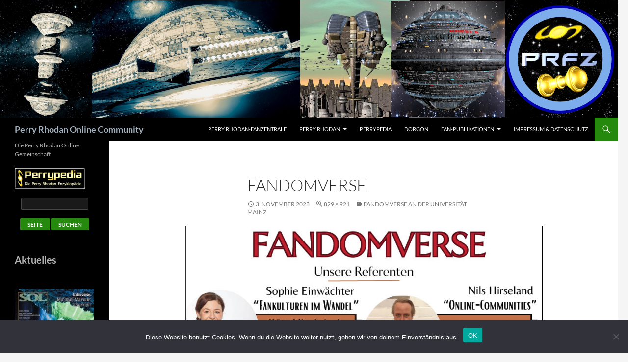

--- FILE ---
content_type: text/html; charset=UTF-8
request_url: https://www.proc.org/fandomverse-an-der-universitaet-mainz/fandomverse/
body_size: 54293
content:
<!DOCTYPE html>
<html dir="ltr" lang="de" prefix="og: https://ogp.me/ns#">
<head>
	<meta charset="UTF-8">
	<meta name="viewport" content="width=device-width, initial-scale=1.0">
	<title>fandomverse | Perry Rhodan Online Community</title>
	<link rel="profile" href="https://gmpg.org/xfn/11">
	<link rel="pingback" href="https://www.proc.org/xmlrpc.php">
	
		<!-- All in One SEO 4.9.3 - aioseo.com -->
	<meta name="robots" content="max-image-preview:large" />
	<meta name="author" content="atlan"/>
	<link rel="canonical" href="https://www.proc.org/fandomverse-an-der-universitaet-mainz/fandomverse/" />
	<meta name="generator" content="All in One SEO (AIOSEO) 4.9.3" />
		<meta property="og:locale" content="de_DE" />
		<meta property="og:site_name" content="Perry Rhodan Online Community" />
		<meta property="og:type" content="article" />
		<meta property="og:title" content="fandomverse | Perry Rhodan Online Community" />
		<meta property="og:url" content="https://www.proc.org/fandomverse-an-der-universitaet-mainz/fandomverse/" />
		<meta property="article:published_time" content="2023-11-03T05:57:38+00:00" />
		<meta property="article:modified_time" content="2023-11-03T05:57:38+00:00" />
		<meta property="article:publisher" content="http://www.facebook.com/PROC.Community" />
		<meta name="twitter:card" content="summary" />
		<meta name="twitter:site" content="@PROC_Community" />
		<meta name="twitter:title" content="fandomverse | Perry Rhodan Online Community" />
		<script type="application/ld+json" class="aioseo-schema">
			{"@context":"https:\/\/schema.org","@graph":[{"@type":"BreadcrumbList","@id":"https:\/\/www.proc.org\/fandomverse-an-der-universitaet-mainz\/fandomverse\/#breadcrumblist","itemListElement":[{"@type":"ListItem","@id":"https:\/\/www.proc.org#listItem","position":1,"name":"Home","item":"https:\/\/www.proc.org","nextItem":{"@type":"ListItem","@id":"https:\/\/www.proc.org\/fandomverse-an-der-universitaet-mainz\/fandomverse\/#listItem","name":"fandomverse"}},{"@type":"ListItem","@id":"https:\/\/www.proc.org\/fandomverse-an-der-universitaet-mainz\/fandomverse\/#listItem","position":2,"name":"fandomverse","previousItem":{"@type":"ListItem","@id":"https:\/\/www.proc.org#listItem","name":"Home"}}]},{"@type":"ItemPage","@id":"https:\/\/www.proc.org\/fandomverse-an-der-universitaet-mainz\/fandomverse\/#itempage","url":"https:\/\/www.proc.org\/fandomverse-an-der-universitaet-mainz\/fandomverse\/","name":"fandomverse | Perry Rhodan Online Community","inLanguage":"de-DE","isPartOf":{"@id":"https:\/\/www.proc.org\/#website"},"breadcrumb":{"@id":"https:\/\/www.proc.org\/fandomverse-an-der-universitaet-mainz\/fandomverse\/#breadcrumblist"},"author":{"@id":"https:\/\/www.proc.org\/author\/atlan\/#author"},"creator":{"@id":"https:\/\/www.proc.org\/author\/atlan\/#author"},"datePublished":"2023-11-03T06:57:38+01:00","dateModified":"2023-11-03T06:57:38+01:00"},{"@type":"Organization","@id":"https:\/\/www.proc.org\/#organization","name":"Perry Rhodan Online Club der Perry Rhodan Fan Zentrale","description":"Die Perry Rhodan Online Gemeinschaft","url":"https:\/\/www.proc.org\/","sameAs":["https:\/\/www.instagram.com\/perryrhodanonlineclub\/"]},{"@type":"Person","@id":"https:\/\/www.proc.org\/author\/atlan\/#author","url":"https:\/\/www.proc.org\/author\/atlan\/","name":"atlan","image":{"@type":"ImageObject","@id":"https:\/\/www.proc.org\/fandomverse-an-der-universitaet-mainz\/fandomverse\/#authorImage","url":"https:\/\/secure.gravatar.com\/avatar\/21d9a89d611d1d6979a7e7c03956d05a1eba645aaed4bb5906fed386fc5f8596?s=96&d=mm&r=g","width":96,"height":96,"caption":"atlan"}},{"@type":"WebSite","@id":"https:\/\/www.proc.org\/#website","url":"https:\/\/www.proc.org\/","name":"Perry Rhodan Online Community","description":"Die Perry Rhodan Online Gemeinschaft","inLanguage":"de-DE","publisher":{"@id":"https:\/\/www.proc.org\/#organization"}}]}
		</script>
		<!-- All in One SEO -->

<link rel='dns-prefetch' href='//stats.wp.com' />
<link rel="alternate" title="oEmbed (JSON)" type="application/json+oembed" href="https://www.proc.org/wp-json/oembed/1.0/embed?url=https%3A%2F%2Fwww.proc.org%2Ffandomverse-an-der-universitaet-mainz%2Ffandomverse%2F" />
<link rel="alternate" title="oEmbed (XML)" type="text/xml+oembed" href="https://www.proc.org/wp-json/oembed/1.0/embed?url=https%3A%2F%2Fwww.proc.org%2Ffandomverse-an-der-universitaet-mainz%2Ffandomverse%2F&#038;format=xml" />
<style id='wp-img-auto-sizes-contain-inline-css'>
img:is([sizes=auto i],[sizes^="auto," i]){contain-intrinsic-size:3000px 1500px}
/*# sourceURL=wp-img-auto-sizes-contain-inline-css */
</style>
<link rel='stylesheet' id='twentyfourteen-jetpack-css' href='https://www.proc.org/wp-content/plugins/jetpack/modules/theme-tools/compat/twentyfourteen.css?ver=15.4' media='all' />
<style id='wp-emoji-styles-inline-css'>

	img.wp-smiley, img.emoji {
		display: inline !important;
		border: none !important;
		box-shadow: none !important;
		height: 1em !important;
		width: 1em !important;
		margin: 0 0.07em !important;
		vertical-align: -0.1em !important;
		background: none !important;
		padding: 0 !important;
	}
/*# sourceURL=wp-emoji-styles-inline-css */
</style>
<style id='wp-block-library-inline-css'>
:root{--wp-block-synced-color:#7a00df;--wp-block-synced-color--rgb:122,0,223;--wp-bound-block-color:var(--wp-block-synced-color);--wp-editor-canvas-background:#ddd;--wp-admin-theme-color:#007cba;--wp-admin-theme-color--rgb:0,124,186;--wp-admin-theme-color-darker-10:#006ba1;--wp-admin-theme-color-darker-10--rgb:0,107,160.5;--wp-admin-theme-color-darker-20:#005a87;--wp-admin-theme-color-darker-20--rgb:0,90,135;--wp-admin-border-width-focus:2px}@media (min-resolution:192dpi){:root{--wp-admin-border-width-focus:1.5px}}.wp-element-button{cursor:pointer}:root .has-very-light-gray-background-color{background-color:#eee}:root .has-very-dark-gray-background-color{background-color:#313131}:root .has-very-light-gray-color{color:#eee}:root .has-very-dark-gray-color{color:#313131}:root .has-vivid-green-cyan-to-vivid-cyan-blue-gradient-background{background:linear-gradient(135deg,#00d084,#0693e3)}:root .has-purple-crush-gradient-background{background:linear-gradient(135deg,#34e2e4,#4721fb 50%,#ab1dfe)}:root .has-hazy-dawn-gradient-background{background:linear-gradient(135deg,#faaca8,#dad0ec)}:root .has-subdued-olive-gradient-background{background:linear-gradient(135deg,#fafae1,#67a671)}:root .has-atomic-cream-gradient-background{background:linear-gradient(135deg,#fdd79a,#004a59)}:root .has-nightshade-gradient-background{background:linear-gradient(135deg,#330968,#31cdcf)}:root .has-midnight-gradient-background{background:linear-gradient(135deg,#020381,#2874fc)}:root{--wp--preset--font-size--normal:16px;--wp--preset--font-size--huge:42px}.has-regular-font-size{font-size:1em}.has-larger-font-size{font-size:2.625em}.has-normal-font-size{font-size:var(--wp--preset--font-size--normal)}.has-huge-font-size{font-size:var(--wp--preset--font-size--huge)}.has-text-align-center{text-align:center}.has-text-align-left{text-align:left}.has-text-align-right{text-align:right}.has-fit-text{white-space:nowrap!important}#end-resizable-editor-section{display:none}.aligncenter{clear:both}.items-justified-left{justify-content:flex-start}.items-justified-center{justify-content:center}.items-justified-right{justify-content:flex-end}.items-justified-space-between{justify-content:space-between}.screen-reader-text{border:0;clip-path:inset(50%);height:1px;margin:-1px;overflow:hidden;padding:0;position:absolute;width:1px;word-wrap:normal!important}.screen-reader-text:focus{background-color:#ddd;clip-path:none;color:#444;display:block;font-size:1em;height:auto;left:5px;line-height:normal;padding:15px 23px 14px;text-decoration:none;top:5px;width:auto;z-index:100000}html :where(.has-border-color){border-style:solid}html :where([style*=border-top-color]){border-top-style:solid}html :where([style*=border-right-color]){border-right-style:solid}html :where([style*=border-bottom-color]){border-bottom-style:solid}html :where([style*=border-left-color]){border-left-style:solid}html :where([style*=border-width]){border-style:solid}html :where([style*=border-top-width]){border-top-style:solid}html :where([style*=border-right-width]){border-right-style:solid}html :where([style*=border-bottom-width]){border-bottom-style:solid}html :where([style*=border-left-width]){border-left-style:solid}html :where(img[class*=wp-image-]){height:auto;max-width:100%}:where(figure){margin:0 0 1em}html :where(.is-position-sticky){--wp-admin--admin-bar--position-offset:var(--wp-admin--admin-bar--height,0px)}@media screen and (max-width:600px){html :where(.is-position-sticky){--wp-admin--admin-bar--position-offset:0px}}

/*# sourceURL=wp-block-library-inline-css */
</style><style id='wp-block-heading-inline-css'>
h1:where(.wp-block-heading).has-background,h2:where(.wp-block-heading).has-background,h3:where(.wp-block-heading).has-background,h4:where(.wp-block-heading).has-background,h5:where(.wp-block-heading).has-background,h6:where(.wp-block-heading).has-background{padding:1.25em 2.375em}h1.has-text-align-left[style*=writing-mode]:where([style*=vertical-lr]),h1.has-text-align-right[style*=writing-mode]:where([style*=vertical-rl]),h2.has-text-align-left[style*=writing-mode]:where([style*=vertical-lr]),h2.has-text-align-right[style*=writing-mode]:where([style*=vertical-rl]),h3.has-text-align-left[style*=writing-mode]:where([style*=vertical-lr]),h3.has-text-align-right[style*=writing-mode]:where([style*=vertical-rl]),h4.has-text-align-left[style*=writing-mode]:where([style*=vertical-lr]),h4.has-text-align-right[style*=writing-mode]:where([style*=vertical-rl]),h5.has-text-align-left[style*=writing-mode]:where([style*=vertical-lr]),h5.has-text-align-right[style*=writing-mode]:where([style*=vertical-rl]),h6.has-text-align-left[style*=writing-mode]:where([style*=vertical-lr]),h6.has-text-align-right[style*=writing-mode]:where([style*=vertical-rl]){rotate:180deg}
/*# sourceURL=https://www.proc.org/wp-includes/blocks/heading/style.min.css */
</style>
<style id='global-styles-inline-css'>
:root{--wp--preset--aspect-ratio--square: 1;--wp--preset--aspect-ratio--4-3: 4/3;--wp--preset--aspect-ratio--3-4: 3/4;--wp--preset--aspect-ratio--3-2: 3/2;--wp--preset--aspect-ratio--2-3: 2/3;--wp--preset--aspect-ratio--16-9: 16/9;--wp--preset--aspect-ratio--9-16: 9/16;--wp--preset--color--black: #000;--wp--preset--color--cyan-bluish-gray: #abb8c3;--wp--preset--color--white: #fff;--wp--preset--color--pale-pink: #f78da7;--wp--preset--color--vivid-red: #cf2e2e;--wp--preset--color--luminous-vivid-orange: #ff6900;--wp--preset--color--luminous-vivid-amber: #fcb900;--wp--preset--color--light-green-cyan: #7bdcb5;--wp--preset--color--vivid-green-cyan: #00d084;--wp--preset--color--pale-cyan-blue: #8ed1fc;--wp--preset--color--vivid-cyan-blue: #0693e3;--wp--preset--color--vivid-purple: #9b51e0;--wp--preset--color--green: #24890d;--wp--preset--color--dark-gray: #2b2b2b;--wp--preset--color--medium-gray: #767676;--wp--preset--color--light-gray: #f5f5f5;--wp--preset--gradient--vivid-cyan-blue-to-vivid-purple: linear-gradient(135deg,rgb(6,147,227) 0%,rgb(155,81,224) 100%);--wp--preset--gradient--light-green-cyan-to-vivid-green-cyan: linear-gradient(135deg,rgb(122,220,180) 0%,rgb(0,208,130) 100%);--wp--preset--gradient--luminous-vivid-amber-to-luminous-vivid-orange: linear-gradient(135deg,rgb(252,185,0) 0%,rgb(255,105,0) 100%);--wp--preset--gradient--luminous-vivid-orange-to-vivid-red: linear-gradient(135deg,rgb(255,105,0) 0%,rgb(207,46,46) 100%);--wp--preset--gradient--very-light-gray-to-cyan-bluish-gray: linear-gradient(135deg,rgb(238,238,238) 0%,rgb(169,184,195) 100%);--wp--preset--gradient--cool-to-warm-spectrum: linear-gradient(135deg,rgb(74,234,220) 0%,rgb(151,120,209) 20%,rgb(207,42,186) 40%,rgb(238,44,130) 60%,rgb(251,105,98) 80%,rgb(254,248,76) 100%);--wp--preset--gradient--blush-light-purple: linear-gradient(135deg,rgb(255,206,236) 0%,rgb(152,150,240) 100%);--wp--preset--gradient--blush-bordeaux: linear-gradient(135deg,rgb(254,205,165) 0%,rgb(254,45,45) 50%,rgb(107,0,62) 100%);--wp--preset--gradient--luminous-dusk: linear-gradient(135deg,rgb(255,203,112) 0%,rgb(199,81,192) 50%,rgb(65,88,208) 100%);--wp--preset--gradient--pale-ocean: linear-gradient(135deg,rgb(255,245,203) 0%,rgb(182,227,212) 50%,rgb(51,167,181) 100%);--wp--preset--gradient--electric-grass: linear-gradient(135deg,rgb(202,248,128) 0%,rgb(113,206,126) 100%);--wp--preset--gradient--midnight: linear-gradient(135deg,rgb(2,3,129) 0%,rgb(40,116,252) 100%);--wp--preset--font-size--small: 13px;--wp--preset--font-size--medium: 20px;--wp--preset--font-size--large: 36px;--wp--preset--font-size--x-large: 42px;--wp--preset--spacing--20: 0.44rem;--wp--preset--spacing--30: 0.67rem;--wp--preset--spacing--40: 1rem;--wp--preset--spacing--50: 1.5rem;--wp--preset--spacing--60: 2.25rem;--wp--preset--spacing--70: 3.38rem;--wp--preset--spacing--80: 5.06rem;--wp--preset--shadow--natural: 6px 6px 9px rgba(0, 0, 0, 0.2);--wp--preset--shadow--deep: 12px 12px 50px rgba(0, 0, 0, 0.4);--wp--preset--shadow--sharp: 6px 6px 0px rgba(0, 0, 0, 0.2);--wp--preset--shadow--outlined: 6px 6px 0px -3px rgb(255, 255, 255), 6px 6px rgb(0, 0, 0);--wp--preset--shadow--crisp: 6px 6px 0px rgb(0, 0, 0);}:where(.is-layout-flex){gap: 0.5em;}:where(.is-layout-grid){gap: 0.5em;}body .is-layout-flex{display: flex;}.is-layout-flex{flex-wrap: wrap;align-items: center;}.is-layout-flex > :is(*, div){margin: 0;}body .is-layout-grid{display: grid;}.is-layout-grid > :is(*, div){margin: 0;}:where(.wp-block-columns.is-layout-flex){gap: 2em;}:where(.wp-block-columns.is-layout-grid){gap: 2em;}:where(.wp-block-post-template.is-layout-flex){gap: 1.25em;}:where(.wp-block-post-template.is-layout-grid){gap: 1.25em;}.has-black-color{color: var(--wp--preset--color--black) !important;}.has-cyan-bluish-gray-color{color: var(--wp--preset--color--cyan-bluish-gray) !important;}.has-white-color{color: var(--wp--preset--color--white) !important;}.has-pale-pink-color{color: var(--wp--preset--color--pale-pink) !important;}.has-vivid-red-color{color: var(--wp--preset--color--vivid-red) !important;}.has-luminous-vivid-orange-color{color: var(--wp--preset--color--luminous-vivid-orange) !important;}.has-luminous-vivid-amber-color{color: var(--wp--preset--color--luminous-vivid-amber) !important;}.has-light-green-cyan-color{color: var(--wp--preset--color--light-green-cyan) !important;}.has-vivid-green-cyan-color{color: var(--wp--preset--color--vivid-green-cyan) !important;}.has-pale-cyan-blue-color{color: var(--wp--preset--color--pale-cyan-blue) !important;}.has-vivid-cyan-blue-color{color: var(--wp--preset--color--vivid-cyan-blue) !important;}.has-vivid-purple-color{color: var(--wp--preset--color--vivid-purple) !important;}.has-black-background-color{background-color: var(--wp--preset--color--black) !important;}.has-cyan-bluish-gray-background-color{background-color: var(--wp--preset--color--cyan-bluish-gray) !important;}.has-white-background-color{background-color: var(--wp--preset--color--white) !important;}.has-pale-pink-background-color{background-color: var(--wp--preset--color--pale-pink) !important;}.has-vivid-red-background-color{background-color: var(--wp--preset--color--vivid-red) !important;}.has-luminous-vivid-orange-background-color{background-color: var(--wp--preset--color--luminous-vivid-orange) !important;}.has-luminous-vivid-amber-background-color{background-color: var(--wp--preset--color--luminous-vivid-amber) !important;}.has-light-green-cyan-background-color{background-color: var(--wp--preset--color--light-green-cyan) !important;}.has-vivid-green-cyan-background-color{background-color: var(--wp--preset--color--vivid-green-cyan) !important;}.has-pale-cyan-blue-background-color{background-color: var(--wp--preset--color--pale-cyan-blue) !important;}.has-vivid-cyan-blue-background-color{background-color: var(--wp--preset--color--vivid-cyan-blue) !important;}.has-vivid-purple-background-color{background-color: var(--wp--preset--color--vivid-purple) !important;}.has-black-border-color{border-color: var(--wp--preset--color--black) !important;}.has-cyan-bluish-gray-border-color{border-color: var(--wp--preset--color--cyan-bluish-gray) !important;}.has-white-border-color{border-color: var(--wp--preset--color--white) !important;}.has-pale-pink-border-color{border-color: var(--wp--preset--color--pale-pink) !important;}.has-vivid-red-border-color{border-color: var(--wp--preset--color--vivid-red) !important;}.has-luminous-vivid-orange-border-color{border-color: var(--wp--preset--color--luminous-vivid-orange) !important;}.has-luminous-vivid-amber-border-color{border-color: var(--wp--preset--color--luminous-vivid-amber) !important;}.has-light-green-cyan-border-color{border-color: var(--wp--preset--color--light-green-cyan) !important;}.has-vivid-green-cyan-border-color{border-color: var(--wp--preset--color--vivid-green-cyan) !important;}.has-pale-cyan-blue-border-color{border-color: var(--wp--preset--color--pale-cyan-blue) !important;}.has-vivid-cyan-blue-border-color{border-color: var(--wp--preset--color--vivid-cyan-blue) !important;}.has-vivid-purple-border-color{border-color: var(--wp--preset--color--vivid-purple) !important;}.has-vivid-cyan-blue-to-vivid-purple-gradient-background{background: var(--wp--preset--gradient--vivid-cyan-blue-to-vivid-purple) !important;}.has-light-green-cyan-to-vivid-green-cyan-gradient-background{background: var(--wp--preset--gradient--light-green-cyan-to-vivid-green-cyan) !important;}.has-luminous-vivid-amber-to-luminous-vivid-orange-gradient-background{background: var(--wp--preset--gradient--luminous-vivid-amber-to-luminous-vivid-orange) !important;}.has-luminous-vivid-orange-to-vivid-red-gradient-background{background: var(--wp--preset--gradient--luminous-vivid-orange-to-vivid-red) !important;}.has-very-light-gray-to-cyan-bluish-gray-gradient-background{background: var(--wp--preset--gradient--very-light-gray-to-cyan-bluish-gray) !important;}.has-cool-to-warm-spectrum-gradient-background{background: var(--wp--preset--gradient--cool-to-warm-spectrum) !important;}.has-blush-light-purple-gradient-background{background: var(--wp--preset--gradient--blush-light-purple) !important;}.has-blush-bordeaux-gradient-background{background: var(--wp--preset--gradient--blush-bordeaux) !important;}.has-luminous-dusk-gradient-background{background: var(--wp--preset--gradient--luminous-dusk) !important;}.has-pale-ocean-gradient-background{background: var(--wp--preset--gradient--pale-ocean) !important;}.has-electric-grass-gradient-background{background: var(--wp--preset--gradient--electric-grass) !important;}.has-midnight-gradient-background{background: var(--wp--preset--gradient--midnight) !important;}.has-small-font-size{font-size: var(--wp--preset--font-size--small) !important;}.has-medium-font-size{font-size: var(--wp--preset--font-size--medium) !important;}.has-large-font-size{font-size: var(--wp--preset--font-size--large) !important;}.has-x-large-font-size{font-size: var(--wp--preset--font-size--x-large) !important;}
/*# sourceURL=global-styles-inline-css */
</style>

<style id='classic-theme-styles-inline-css'>
/*! This file is auto-generated */
.wp-block-button__link{color:#fff;background-color:#32373c;border-radius:9999px;box-shadow:none;text-decoration:none;padding:calc(.667em + 2px) calc(1.333em + 2px);font-size:1.125em}.wp-block-file__button{background:#32373c;color:#fff;text-decoration:none}
/*# sourceURL=/wp-includes/css/classic-themes.min.css */
</style>
<link rel='stylesheet' id='contact-form-7-css' href='https://www.proc.org/wp-content/plugins/contact-form-7/includes/css/styles.css?ver=6.1.4' media='all' />
<link rel='stylesheet' id='cookie-notice-front-css' href='https://www.proc.org/wp-content/plugins/cookie-notice/css/front.min.css?ver=2.5.11' media='all' />
<link rel='stylesheet' id='wp-polls-css' href='https://www.proc.org/wp-content/plugins/wp-polls/polls-css.css?ver=2.77.3' media='all' />
<style id='wp-polls-inline-css'>
.wp-polls .pollbar {
	margin: 1px;
	font-size: 6px;
	line-height: 8px;
	height: 8px;
	background-image: url('https://www.proc.org/wp-content/plugins/wp-polls/images/default/pollbg.gif');
	border: 1px solid #c8c8c8;
}

/*# sourceURL=wp-polls-inline-css */
</style>
<link rel='stylesheet' id='twentyfourteen-lato-css' href='https://www.proc.org/wp-content/themes/twentyfourteen/fonts/font-lato.css?ver=20230328' media='all' />
<link rel='stylesheet' id='genericons-css' href='https://www.proc.org/wp-content/plugins/jetpack/_inc/genericons/genericons/genericons.css?ver=3.1' media='all' />
<link rel='stylesheet' id='twentyfourteen-style-css' href='https://www.proc.org/wp-content/themes/twentyfourteen/style.css?ver=20251202' media='all' />
<link rel='stylesheet' id='twentyfourteen-block-style-css' href='https://www.proc.org/wp-content/themes/twentyfourteen/css/blocks.css?ver=20250715' media='all' />
<script id="cookie-notice-front-js-before">
var cnArgs = {"ajaxUrl":"https:\/\/www.proc.org\/wp-admin\/admin-ajax.php","nonce":"749c18c66b","hideEffect":"fade","position":"bottom","onScroll":false,"onScrollOffset":100,"onClick":false,"cookieName":"cookie_notice_accepted","cookieTime":2592000,"cookieTimeRejected":2592000,"globalCookie":false,"redirection":false,"cache":false,"revokeCookies":false,"revokeCookiesOpt":"automatic"};

//# sourceURL=cookie-notice-front-js-before
</script>
<script src="https://www.proc.org/wp-content/plugins/cookie-notice/js/front.min.js?ver=2.5.11" id="cookie-notice-front-js"></script>
<script src="https://www.proc.org/wp-includes/js/jquery/jquery.min.js?ver=3.7.1" id="jquery-core-js"></script>
<script src="https://www.proc.org/wp-includes/js/jquery/jquery-migrate.min.js?ver=3.4.1" id="jquery-migrate-js"></script>
<script src="https://www.proc.org/wp-content/themes/twentyfourteen/js/keyboard-image-navigation.js?ver=20150120" id="twentyfourteen-keyboard-image-navigation-js"></script>
<script src="https://www.proc.org/wp-content/themes/twentyfourteen/js/functions.js?ver=20250729" id="twentyfourteen-script-js" defer data-wp-strategy="defer"></script>
<link rel="https://api.w.org/" href="https://www.proc.org/wp-json/" /><link rel="alternate" title="JSON" type="application/json" href="https://www.proc.org/wp-json/wp/v2/media/10833" /><link rel="EditURI" type="application/rsd+xml" title="RSD" href="https://www.proc.org/xmlrpc.php?rsd" />

<link rel='shortlink' href='https://www.proc.org/?p=10833' />
	<style>img#wpstats{display:none}</style>
				<style type="text/css" id="twentyfourteen-header-css">
				.site-title a {
			color: #a4b2bf;
		}
		</style>
		<style id="custom-background-css">
body.custom-background { background-image: url("https://neu.proc.org/wp-content/uploads/2016/09/star-1626550_1920.jpg"); background-position: left top; background-size: auto; background-repeat: repeat; background-attachment: scroll; }
</style>
	<link rel="icon" href="https://www.proc.org/wp-content/uploads/2016/04/cropped-proc-32x32.jpg" sizes="32x32" />
<link rel="icon" href="https://www.proc.org/wp-content/uploads/2016/04/cropped-proc-192x192.jpg" sizes="192x192" />
<link rel="apple-touch-icon" href="https://www.proc.org/wp-content/uploads/2016/04/cropped-proc-180x180.jpg" />
<meta name="msapplication-TileImage" content="https://www.proc.org/wp-content/uploads/2016/04/cropped-proc-270x270.jpg" />
</head>

<body class="attachment wp-singular attachment-template-default single single-attachment postid-10833 attachmentid-10833 attachment-jpeg custom-background wp-embed-responsive wp-theme-twentyfourteen cookies-not-set group-blog header-image full-width footer-widgets singular">
<a class="screen-reader-text skip-link" href="#content">
	Zum Inhalt springen</a>
<div id="page" class="hfeed site">
			<div id="site-header">
		<a href="https://www.proc.org/" rel="home" >
			<img src="https://www.proc.org/wp-content/uploads/2020/09/banner2.png" width="1260" height="240" alt="Perry Rhodan Online Community" srcset="https://www.proc.org/wp-content/uploads/2020/09/banner2.png 1260w, https://www.proc.org/wp-content/uploads/2020/09/banner2-300x57.png 300w, https://www.proc.org/wp-content/uploads/2020/09/banner2-1024x195.png 1024w, https://www.proc.org/wp-content/uploads/2020/09/banner2-150x29.png 150w" sizes="(max-width: 1260px) 100vw, 1260px" decoding="async" fetchpriority="high" />		</a>
	</div>
	
	<header id="masthead" class="site-header">
		<div class="header-main">
							<h1 class="site-title"><a href="https://www.proc.org/" rel="home" >Perry Rhodan Online Community</a></h1>
			
			<div class="search-toggle">
				<a href="#search-container" class="screen-reader-text" aria-expanded="false" aria-controls="search-container">
					Suchen				</a>
			</div>

			<nav id="primary-navigation" class="site-navigation primary-navigation">
				<button class="menu-toggle">Primäres Menü</button>
				<div class="menu-hauptmenue-container"><ul id="primary-menu" class="nav-menu"><li id="menu-item-6" class="menu-item menu-item-type-custom menu-item-object-custom menu-item-6"><a href="http://www.prfz.de">PERRY RHODAN-FanZentrale</a></li>
<li id="menu-item-11" class="menu-item menu-item-type-taxonomy menu-item-object-category menu-item-has-children menu-item-11"><a href="https://www.proc.org/category/perryrhodan/">Perry Rhodan</a>
<ul class="sub-menu">
	<li id="menu-item-7" class="menu-item menu-item-type-custom menu-item-object-custom menu-item-7"><a href="http://www.perry-rhodan.net">Perry Rhodan Homepage</a></li>
	<li id="menu-item-7509" class="menu-item menu-item-type-post_type menu-item-object-page menu-item-has-children menu-item-7509"><a href="https://www.proc.org/perry-rhodan-online-abend/">PERRY RHODAN ONLINE ABEND</a>
	<ul class="sub-menu">
		<li id="menu-item-11418" class="menu-item menu-item-type-post_type menu-item-object-page menu-item-11418"><a href="https://www.proc.org/proa-3350/">PERRY RHODAN ONLINE ABEND 3350</a></li>
	</ul>
</li>
	<li id="menu-item-6150" class="menu-item menu-item-type-taxonomy menu-item-object-category menu-item-6150"><a href="https://www.proc.org/category/interview/">Interviews</a></li>
	<li id="menu-item-6421" class="menu-item menu-item-type-post_type menu-item-object-page menu-item-6421"><a href="https://www.proc.org/antiquariate-und-buchhandlungen/">Antiquariate und Buchhandlungen</a></li>
</ul>
</li>
<li id="menu-item-8" class="menu-item menu-item-type-custom menu-item-object-custom menu-item-8"><a href="http://www.perrypedia.de">Perrypedia</a></li>
<li id="menu-item-9" class="menu-item menu-item-type-custom menu-item-object-custom menu-item-9"><a href="http://www.dorgon.net">Dorgon</a></li>
<li id="menu-item-2233" class="menu-item menu-item-type-post_type menu-item-object-page menu-item-has-children menu-item-2233"><a href="https://www.proc.org/fan-publikationen/">Fan-Publikationen</a>
<ul class="sub-menu">
	<li id="menu-item-10" class="menu-item menu-item-type-taxonomy menu-item-object-category menu-item-has-children menu-item-10"><a href="https://www.proc.org/category/fandom/">Fandom</a>
	<ul class="sub-menu">
		<li id="menu-item-10396" class="menu-item menu-item-type-post_type menu-item-object-page menu-item-10396"><a href="https://www.proc.org/4-perry-rhodan-tage-in-braunschweig/">4. PERRY RHODAN Tage in Braunschweig</a></li>
	</ul>
</li>
	<li id="menu-item-6417" class="menu-item menu-item-type-custom menu-item-object-custom menu-item-6417"><a href="http://www.perrypedia.de">Perrypedia</a></li>
	<li id="menu-item-6416" class="menu-item menu-item-type-custom menu-item-object-custom menu-item-6416"><a href="https://www.prfz.de/aktuelle-ausgabe.html">SOL Fanzine</a></li>
	<li id="menu-item-6418" class="menu-item menu-item-type-custom menu-item-object-custom menu-item-6418"><a href="http://www.dorgon.net">DORGON</a></li>
	<li id="menu-item-6547" class="menu-item menu-item-type-post_type menu-item-object-page menu-item-6547"><a href="https://www.proc.org/fan-publikationen/gespraeche-ueber/">Gespräche über …</a></li>
	<li id="menu-item-8040" class="menu-item menu-item-type-post_type menu-item-object-page menu-item-8040"><a href="https://www.proc.org/fan-publikationen/ad-astra-der-phantastische-podcast/">Ad Astra – der phantastische Podcast</a></li>
	<li id="menu-item-8022" class="menu-item menu-item-type-post_type menu-item-object-page menu-item-8022"><a href="https://www.proc.org/fan-publikationen/perry-rhodan-tribut/">60 Jahre PERRY RHODAN Tribut</a></li>
	<li id="menu-item-6420" class="menu-item menu-item-type-post_type menu-item-object-page menu-item-6420"><a href="https://www.proc.org/mediathek/">Mediathek</a></li>
	<li id="menu-item-6419" class="menu-item menu-item-type-post_type menu-item-object-page menu-item-6419"><a href="https://www.proc.org/perry-rhodan-reloaded/">Perry Rhodan Reloaded</a></li>
	<li id="menu-item-10966" class="menu-item menu-item-type-custom menu-item-object-custom menu-item-10966"><a href="http://www.crest5.proc.org/">CREST V</a></li>
	<li id="menu-item-10967" class="menu-item menu-item-type-custom menu-item-object-custom menu-item-10967"><a href="http://www.prtf.proc.org/">PRTF</a></li>
</ul>
</li>
<li id="menu-item-16" class="menu-item menu-item-type-post_type menu-item-object-page menu-item-16"><a href="https://www.proc.org/impressum/">Impressum &#038; Datenschutz</a></li>
</ul></div>			</nav>
		</div>

		<div id="search-container" class="search-box-wrapper hide">
			<div class="search-box">
				<form role="search" method="get" class="search-form" action="https://www.proc.org/">
				<label>
					<span class="screen-reader-text">Suche nach:</span>
					<input type="search" class="search-field" placeholder="Suchen …" value="" name="s" />
				</label>
				<input type="submit" class="search-submit" value="Suchen" />
			</form>			</div>
		</div>
	</header><!-- #masthead -->

	<div id="main" class="site-main">

	<section id="primary" class="content-area image-attachment">
		<div id="content" class="site-content" role="main">

			<article id="post-10833" class="post-10833 attachment type-attachment status-inherit hentry">
			<header class="entry-header">
				<h1 class="entry-title">fandomverse</h1>
				<div class="entry-meta">

					<span class="entry-date"><time class="entry-date" datetime="2023-11-03T06:57:38+01:00">3. November 2023</time></span>

					<span class="full-size-link"><a href="https://www.proc.org/wp-content/uploads/2023/11/fandomverse.jpg">829 &times; 921</a></span>

					<span class="parent-post-link"><a href="https://www.proc.org/fandomverse-an-der-universitaet-mainz/" rel="gallery">Fandomverse an der Universität Mainz</a></span>
									</div><!-- .entry-meta -->
			</header><!-- .entry-header -->

			<div class="entry-content">
				<div class="entry-attachment">
					<div class="attachment">
						<a href="https://www.proc.org/wp-content/uploads/2023/11/fandomverse.jpg" rel="attachment"><img width="729" height="810" src="https://www.proc.org/wp-content/uploads/2023/11/fandomverse.jpg" class="attachment-810x810 size-810x810" alt="" decoding="async" srcset="https://www.proc.org/wp-content/uploads/2023/11/fandomverse.jpg 829w, https://www.proc.org/wp-content/uploads/2023/11/fandomverse-270x300.jpg 270w, https://www.proc.org/wp-content/uploads/2023/11/fandomverse-135x150.jpg 135w" sizes="(max-width: 729px) 100vw, 729px" /></a>					</div><!-- .attachment -->

									</div><!-- .entry-attachment -->

								</div><!-- .entry-content -->
			</article><!-- #post-10833 -->

			<nav id="image-navigation" class="navigation image-navigation">
				<div class="nav-links">
												</div><!-- .nav-links -->
			</nav><!-- #image-navigation -->

			
<div id="comments" class="comments-area">

	
		<div id="respond" class="comment-respond">
		<h3 id="reply-title" class="comment-reply-title">Schreibe einen Kommentar <small><a rel="nofollow" id="cancel-comment-reply-link" href="/fandomverse-an-der-universitaet-mainz/fandomverse/#respond" style="display:none;">Antwort abbrechen</a></small></h3><form action="https://www.proc.org/wp-comments-post.php" method="post" id="commentform" class="comment-form"><p class="comment-notes"><span id="email-notes">Deine E-Mail-Adresse wird nicht veröffentlicht.</span> <span class="required-field-message">Erforderliche Felder sind mit <span class="required">*</span> markiert</span></p><p class="comment-form-comment"><label for="comment">Kommentar <span class="required">*</span></label> <textarea id="comment" name="comment" cols="45" rows="8" maxlength="65525" required></textarea></p><p class="comment-form-author"><label for="author">Name <span class="required">*</span></label> <input id="author" name="author" type="text" value="" size="30" maxlength="245" autocomplete="name" required /></p>
<p class="comment-form-email"><label for="email">E-Mail-Adresse <span class="required">*</span></label> <input id="email" name="email" type="email" value="" size="30" maxlength="100" aria-describedby="email-notes" autocomplete="email" required /></p>
<p class="comment-form-url"><label for="url">Website</label> <input id="url" name="url" type="url" value="" size="30" maxlength="200" autocomplete="url" /></p>
<p class="comment-form-cookies-consent"><input id="wp-comment-cookies-consent" name="wp-comment-cookies-consent" type="checkbox" value="yes" /> <label for="wp-comment-cookies-consent">Meinen Namen, meine E-Mail-Adresse und meine Website in diesem Browser für die nächste Kommentierung speichern.</label></p>
<p class="form-submit"><input name="submit" type="submit" id="submit" class="submit" value="Kommentar abschicken" /> <input type='hidden' name='comment_post_ID' value='10833' id='comment_post_ID' />
<input type='hidden' name='comment_parent' id='comment_parent' value='0' />
</p><p style="display: none;"><input type="hidden" id="akismet_comment_nonce" name="akismet_comment_nonce" value="ffb2d42075" /></p><p style="display: none !important;" class="akismet-fields-container" data-prefix="ak_"><label>&#916;<textarea name="ak_hp_textarea" cols="45" rows="8" maxlength="100"></textarea></label><input type="hidden" id="ak_js_1" name="ak_js" value="92"/><script>document.getElementById( "ak_js_1" ).setAttribute( "value", ( new Date() ).getTime() );</script></p></form>	</div><!-- #respond -->
	<p class="akismet_comment_form_privacy_notice">Diese Website verwendet Akismet, um Spam zu reduzieren. <a href="https://akismet.com/privacy/" target="_blank" rel="nofollow noopener">Erfahre, wie deine Kommentardaten verarbeitet werden.</a></p>
</div><!-- #comments -->

		
		</div><!-- #content -->
	</section><!-- #primary -->

<div id="secondary">
		<h2 class="site-description">Die Perry Rhodan Online Gemeinschaft</h2>
	
	
		<div id="primary-sidebar" class="primary-sidebar widget-area" role="complementary">
		<aside id="text-2" class="widget widget_text">			<div class="textwidget"><img src="https://www.proc.org/wp-content/uploads/2017/08/Perrypedia_small.png" />

<form id="searchform" action="https://www.perrypedia.proc.org/wiki/Spezial:Suche" target="_blank">
    <br />
    <div style="text-align: center;"><input type="text" value="" accesskey="f" title="Perrypedia durchsuchen [alt-f]" name="search" class="search_input_field" /></div>
    <div style="text-align: center;"><br />
    <input type="submit" id="searchGoButton" title="Gehe direkt zu der Seite, die exakt dem eingegebenen Namen entspricht." value="Seite" name="go" class="form_submit_button" />          <input type="submit" class="form_submit_button" title="Suche nach Seiten, die diesen Text enthalten" value="Suchen" name="fulltext" /></div>
</form></div></div>
		</aside><aside id="block-2" class="widget widget_block">
<h2 class="wp-block-heading" id="aktuelles">Aktuelles</h2>
</aside><aside id="block-3" class="widget widget_block"><p><a href="https://www.prfz.net/aktuelle-ausgabe.html" target="_blank" title="SOL"><img decoding="async" src="https://www.prfz.info/assets/images/0/sol118-03ee405b.jpg" alt="SOL"></a></p></aside><aside id="custom_html-7" class="widget_text widget widget_custom_html"><div class="textwidget custom-html-widget"></div></aside><aside id="custom_html-3" class="widget_text widget widget_custom_html"><div class="textwidget custom-html-widget"><p><a href="https://www.dorgon.net/romane/tiefedeschaoszyklus/heft-128/" target="_self" title="DORGON 128"><img src="https://www.dorgon.net/wp-content/uploads/2026/02/cover-721x1024.jpg" alt="Dorgon"></a><br><a href="https://www.dorgon.net/inhalte/ebook/128/DORGON128.epub">eBook</a> | <a href="https://www.dorgon.net/inhalte/ebook/128/Dorgon128.pdf">PDF</a> |<a href="https://www.dorgon.net/inhalte/ebook/128/DORGON128.html">HTML</a>| <a href="https://www.dorgon.net/inhalte/ebook/128/DORGON128.mobi">Mobi</a></div></aside><aside id="custom_html-6" class="widget_text widget widget_custom_html"><div class="textwidget custom-html-widget"><a href="https://www.prfz.info/fan-edition/articles/fe-26-bramonars-erbe.html" target="_blank" title="FanEdition 26"><img src="https://www.prfz.info/assets/images/9/FE26_Cover_500-c0604b82.jpg" alt="FanEdition 26"></a></div></aside><aside id="custom_html-4" class="widget_text widget widget_custom_html"><div class="textwidget custom-html-widget"><a href="https://www.prfz.de/shop-dorgon.html" target="_self" title="DORGON Buch"><img src="https://www.dorgon.net/wp-content/uploads/2025/06/Dorgon-12-Mockup.png" alt="Dorgon Buch 12"></a></div></aside>
		<aside id="recent-posts-2" class="widget widget_recent_entries">
		<h1 class="widget-title">Neueste Beiträge</h1><nav aria-label="Neueste Beiträge">
		<ul>
											<li>
					<a href="https://www.proc.org/dorgon-128-der-zeitfamulus-ist-online/">DORGON 128: Der Zeitfamulus ist online</a>
											<span class="post-date">1. Februar 2026</span>
									</li>
											<li>
					<a href="https://www.proc.org/umweltangepasste-in-der-sol/">Umweltangepasste in der SOL</a>
											<span class="post-date">26. Januar 2026</span>
									</li>
											<li>
					<a href="https://www.proc.org/kartenvorverkauf-fuer-die-6-perry-rhodan-tage-in-braunschweig/">Kartenvorverkauf für die 6. PERRY RHODAN Tage in Braunschweig</a>
											<span class="post-date">22. Januar 2026</span>
									</li>
											<li>
					<a href="https://www.proc.org/dorgon-127-zeitagenten-online/">DORGON 127 &#8222;Zeitagenten&#8220; online</a>
											<span class="post-date">18. Januar 2026</span>
									</li>
											<li>
					<a href="https://www.proc.org/conbuch-fuer-die-6-perry-rhodan-tage-2026/">Conbuch für die 6. PERRY RHODAN Tage 2026</a>
											<span class="post-date">16. Januar 2026</span>
									</li>
											<li>
					<a href="https://www.proc.org/erich-von-daeniken-ist-tot/">Erich von Däniken ist tot</a>
											<span class="post-date">13. Januar 2026</span>
									</li>
											<li>
					<a href="https://www.proc.org/infos-zu-den-perry-rhodan-tagen-2026-in-braunschweig/">Infos zu den PERRY RHODAN Tagen 2026 in Braunschweig</a>
											<span class="post-date">11. Januar 2026</span>
									</li>
											<li>
					<a href="https://www.proc.org/dorgon-126-ist-online/">DORGON 126 ist online</a>
											<span class="post-date">4. Januar 2026</span>
									</li>
											<li>
					<a href="https://www.proc.org/frohes-neues-jahr-2026/">Frohes, neues Jahr 2026!</a>
											<span class="post-date">2. Januar 2026</span>
									</li>
											<li>
					<a href="https://www.proc.org/dorgon-125-das-zeitchaos/">DORGON 125 &#8222;Das Zeitchaos&#8220;</a>
											<span class="post-date">21. Dezember 2025</span>
									</li>
					</ul>

		</nav></aside><aside id="rss-2" class="widget widget_rss"><h1 class="widget-title"><a class="rsswidget rss-widget-feed" href="https://perry-rhodan.net/rss-news.xml"><img class="rss-widget-icon" style="border:0" width="14" height="14" src="https://www.proc.org/wp-includes/images/rss.png" alt="RSS" loading="lazy" /></a> <a class="rsswidget rss-widget-title" href="">Unbekannter Feed</a></h1><nav aria-label="Unbekannter Feed"></nav></aside><aside id="rss-3" class="widget widget_rss"><h1 class="widget-title"><a class="rsswidget rss-widget-feed" href="https://perry-rhodan.net/rss-neue-produkte.xml"><img class="rss-widget-icon" style="border:0" width="14" height="14" src="https://www.proc.org/wp-includes/images/rss.png" alt="RSS" loading="lazy" /></a> <a class="rsswidget rss-widget-title" href="">Neuerscheinigungen</a></h1><nav aria-label="Neuerscheinigungen"></nav></aside><aside id="categories-2" class="widget widget_categories"><h1 class="widget-title">Kategorien</h1><nav aria-label="Kategorien">
			<ul>
					<li class="cat-item cat-item-556"><a href="https://www.proc.org/category/perryrhodan/interviews/atlantis/">Atlantis</a>
</li>
	<li class="cat-item cat-item-521"><a href="https://www.proc.org/category/perryrhodan/interviews/chaotarchen/">Chaotarchen</a>
</li>
	<li class="cat-item cat-item-11"><a href="https://www.proc.org/category/fandom/cons/">Cons</a>
</li>
	<li class="cat-item cat-item-55"><a href="https://www.proc.org/category/sciencefiction/dc/">DC</a>
</li>
	<li class="cat-item cat-item-56"><a href="https://www.proc.org/category/sciencefiction/doctor-who/">Doctor Who</a>
</li>
	<li class="cat-item cat-item-8"><a href="https://www.proc.org/category/fandom/dorgon/">Dorgon</a>
</li>
	<li class="cat-item cat-item-49"><a href="https://www.proc.org/category/dorian-hunter/">Dorian Hunter</a>
</li>
	<li class="cat-item cat-item-143"><a href="https://www.proc.org/category/perryrhodan/erstauflage/">Erstauflage</a>
</li>
	<li class="cat-item cat-item-271"><a href="https://www.proc.org/category/exodus/">Exodus</a>
</li>
	<li class="cat-item cat-item-7"><a href="https://www.proc.org/category/fandom/">Fandom</a>
</li>
	<li class="cat-item cat-item-9"><a href="https://www.proc.org/category/fandom/fanedition/">FanEdition</a>
</li>
	<li class="cat-item cat-item-12"><a href="https://www.proc.org/category/fandom/fanfiktion/">FanFiktion</a>
</li>
	<li class="cat-item cat-item-33"><a href="https://www.proc.org/category/fantasy/">Fantasy</a>
</li>
	<li class="cat-item cat-item-13"><a href="https://www.proc.org/category/fandom/grafikenvideos/">Grafiken und Videos</a>
</li>
	<li class="cat-item cat-item-92"><a href="https://www.proc.org/category/interview/">Interview</a>
</li>
	<li class="cat-item cat-item-277"><a href="https://www.proc.org/category/perryrhodan/interviews/">Interviews</a>
</li>
	<li class="cat-item cat-item-198"><a href="https://www.proc.org/category/interviewserie/">Interviewserie</a>
</li>
	<li class="cat-item cat-item-32"><a href="https://www.proc.org/category/maddrax/">Maddrax</a>
</li>
	<li class="cat-item cat-item-577"><a href="https://www.proc.org/category/marketing/">Marketing</a>
</li>
	<li class="cat-item cat-item-54"><a href="https://www.proc.org/category/sciencefiction/marvel/">Marvel</a>
</li>
	<li class="cat-item cat-item-6"><a href="https://www.proc.org/category/perryrhodan/medien/">Medien</a>
</li>
	<li class="cat-item cat-item-5"><a href="https://www.proc.org/category/perryrhodan/minizyklen/">Mini-Zyklen</a>
</li>
	<li class="cat-item cat-item-381"><a href="https://www.proc.org/category/miniserie/">Miniserie</a>
</li>
	<li class="cat-item cat-item-278"><a href="https://www.proc.org/category/perryrhodan/interviews/mythoserde/">Mythos Erde</a>
</li>
	<li class="cat-item cat-item-4"><a href="https://www.proc.org/category/perryrhodan/neo/">Neo</a>
</li>
	<li class="cat-item cat-item-3"><a href="https://www.proc.org/category/perryrhodan/">Perry Rhodan</a>
</li>
	<li class="cat-item cat-item-463"><a href="https://www.proc.org/category/perry-rhodan-online-abend/">PERRY RHODAN ONLINE ABEND</a>
</li>
	<li class="cat-item cat-item-51"><a href="https://www.proc.org/category/fandom/proc/perrypedia/">Perrypedia</a>
</li>
	<li class="cat-item cat-item-548"><a href="https://www.proc.org/category/fandom/podcast/">Podcast</a>
</li>
	<li class="cat-item cat-item-18"><a href="https://www.proc.org/category/fandom/prfz/">PRFZ</a>
</li>
	<li class="cat-item cat-item-17"><a href="https://www.proc.org/category/fandom/proc/">PROC</a>
</li>
	<li class="cat-item cat-item-414"><a href="https://www.proc.org/category/prow/">PROW</a>
</li>
	<li class="cat-item cat-item-318"><a href="https://www.proc.org/category/risszeichnungen/">Risszeichnungen</a>
</li>
	<li class="cat-item cat-item-14"><a href="https://www.proc.org/category/sciencefiction/">Science-Fiction</a>
</li>
	<li class="cat-item cat-item-349"><a href="https://www.proc.org/category/fandom/prfz/sol/">SOL</a>
</li>
	<li class="cat-item cat-item-10"><a href="https://www.proc.org/category/fandom/stammtische/">Stammtische</a>
</li>
	<li class="cat-item cat-item-52"><a href="https://www.proc.org/category/sciencefiction/star-trek/">Star Trek</a>
</li>
	<li class="cat-item cat-item-53"><a href="https://www.proc.org/category/sciencefiction/star-wars/">Star Wars</a>
</li>
	<li class="cat-item cat-item-142"><a href="https://www.proc.org/category/perryrhodan/stellaris-perryrhodan/">STELLARIS</a>
</li>
	<li class="cat-item cat-item-102"><a href="https://www.proc.org/category/stellaris/">Stellaris</a>
</li>
	<li class="cat-item cat-item-41"><a href="https://www.proc.org/category/tce/">TCE</a>
</li>
	<li class="cat-item cat-item-1"><a href="https://www.proc.org/category/uncategorized/">Uncategorized</a>
</li>
	<li class="cat-item cat-item-384"><a href="https://www.proc.org/category/videointerview/">Videointerview</a>
</li>
			</ul>

			</nav></aside>	</div><!-- #primary-sidebar -->
	</div><!-- #secondary -->

		</div><!-- #main -->

		<footer id="colophon" class="site-footer">

			
<div id="supplementary">
	<div id="footer-sidebar" class="footer-sidebar widget-area" role="complementary">
		<aside id="custom_html-2" class="widget_text widget widget_custom_html"><h1 class="widget-title">Impressum und Datenschutzerklärung</h1><div class="textwidget custom-html-widget"><p>© 1999–2023 PERRY RHODAN-FanZentrale e.V.</p>
<a href="http://www.proc.org/impressum/">IMPRESSUM</a>
<p>
	
</p>
<a href="http://www.proc.org/datenschutz/">DATENSCHUTZERKLÄRUNG</a></div></aside>	</div><!-- #footer-sidebar -->
</div><!-- #supplementary -->

			<div class="site-info">
								<a class="privacy-policy-link" href="https://www.proc.org/datenschutz/" rel="privacy-policy">Datenschutz</a><span role="separator" aria-hidden="true"></span>				<a href="https://de.wordpress.org/" class="imprint">
					Mit Stolz präsentiert von WordPress				</a>
			</div><!-- .site-info -->
		</footer><!-- #colophon -->
	</div><!-- #page -->

	<script type="speculationrules">
{"prefetch":[{"source":"document","where":{"and":[{"href_matches":"/*"},{"not":{"href_matches":["/wp-*.php","/wp-admin/*","/wp-content/uploads/*","/wp-content/*","/wp-content/plugins/*","/wp-content/themes/twentyfourteen/*","/*\\?(.+)"]}},{"not":{"selector_matches":"a[rel~=\"nofollow\"]"}},{"not":{"selector_matches":".no-prefetch, .no-prefetch a"}}]},"eagerness":"conservative"}]}
</script>
<script src="https://www.proc.org/wp-includes/js/dist/hooks.min.js?ver=dd5603f07f9220ed27f1" id="wp-hooks-js"></script>
<script src="https://www.proc.org/wp-includes/js/dist/i18n.min.js?ver=c26c3dc7bed366793375" id="wp-i18n-js"></script>
<script id="wp-i18n-js-after">
wp.i18n.setLocaleData( { 'text direction\u0004ltr': [ 'ltr' ] } );
//# sourceURL=wp-i18n-js-after
</script>
<script src="https://www.proc.org/wp-content/plugins/contact-form-7/includes/swv/js/index.js?ver=6.1.4" id="swv-js"></script>
<script id="contact-form-7-js-translations">
( function( domain, translations ) {
	var localeData = translations.locale_data[ domain ] || translations.locale_data.messages;
	localeData[""].domain = domain;
	wp.i18n.setLocaleData( localeData, domain );
} )( "contact-form-7", {"translation-revision-date":"2025-10-26 03:28:49+0000","generator":"GlotPress\/4.0.3","domain":"messages","locale_data":{"messages":{"":{"domain":"messages","plural-forms":"nplurals=2; plural=n != 1;","lang":"de"},"This contact form is placed in the wrong place.":["Dieses Kontaktformular wurde an der falschen Stelle platziert."],"Error:":["Fehler:"]}},"comment":{"reference":"includes\/js\/index.js"}} );
//# sourceURL=contact-form-7-js-translations
</script>
<script id="contact-form-7-js-before">
var wpcf7 = {
    "api": {
        "root": "https:\/\/www.proc.org\/wp-json\/",
        "namespace": "contact-form-7\/v1"
    }
};
//# sourceURL=contact-form-7-js-before
</script>
<script src="https://www.proc.org/wp-content/plugins/contact-form-7/includes/js/index.js?ver=6.1.4" id="contact-form-7-js"></script>
<script id="wp-polls-js-extra">
var pollsL10n = {"ajax_url":"https://www.proc.org/wp-admin/admin-ajax.php","text_wait":"Deine letzte Anfrage ist noch in Bearbeitung. Bitte warte einen Moment\u00a0\u2026","text_valid":"Bitte w\u00e4hle eine g\u00fcltige Umfrageantwort.","text_multiple":"Maximal zul\u00e4ssige Anzahl an Auswahlm\u00f6glichkeiten: ","show_loading":"1","show_fading":"1"};
//# sourceURL=wp-polls-js-extra
</script>
<script src="https://www.proc.org/wp-content/plugins/wp-polls/polls-js.js?ver=2.77.3" id="wp-polls-js"></script>
<script src="https://www.proc.org/wp-includes/js/comment-reply.min.js?ver=6.9" id="comment-reply-js" async data-wp-strategy="async" fetchpriority="low"></script>
<script src="https://www.proc.org/wp-includes/js/imagesloaded.min.js?ver=5.0.0" id="imagesloaded-js"></script>
<script src="https://www.proc.org/wp-includes/js/masonry.min.js?ver=4.2.2" id="masonry-js"></script>
<script src="https://www.proc.org/wp-includes/js/jquery/jquery.masonry.min.js?ver=3.1.2b" id="jquery-masonry-js"></script>
<script id="jetpack-stats-js-before">
_stq = window._stq || [];
_stq.push([ "view", {"v":"ext","blog":"164752363","post":"10833","tz":"1","srv":"www.proc.org","j":"1:15.4"} ]);
_stq.push([ "clickTrackerInit", "164752363", "10833" ]);
//# sourceURL=jetpack-stats-js-before
</script>
<script src="https://stats.wp.com/e-202606.js" id="jetpack-stats-js" defer data-wp-strategy="defer"></script>
<script defer src="https://www.proc.org/wp-content/plugins/akismet/_inc/akismet-frontend.js?ver=1763797558" id="akismet-frontend-js"></script>
<script id="wp-emoji-settings" type="application/json">
{"baseUrl":"https://s.w.org/images/core/emoji/17.0.2/72x72/","ext":".png","svgUrl":"https://s.w.org/images/core/emoji/17.0.2/svg/","svgExt":".svg","source":{"concatemoji":"https://www.proc.org/wp-includes/js/wp-emoji-release.min.js?ver=6.9"}}
</script>
<script type="module">
/*! This file is auto-generated */
const a=JSON.parse(document.getElementById("wp-emoji-settings").textContent),o=(window._wpemojiSettings=a,"wpEmojiSettingsSupports"),s=["flag","emoji"];function i(e){try{var t={supportTests:e,timestamp:(new Date).valueOf()};sessionStorage.setItem(o,JSON.stringify(t))}catch(e){}}function c(e,t,n){e.clearRect(0,0,e.canvas.width,e.canvas.height),e.fillText(t,0,0);t=new Uint32Array(e.getImageData(0,0,e.canvas.width,e.canvas.height).data);e.clearRect(0,0,e.canvas.width,e.canvas.height),e.fillText(n,0,0);const a=new Uint32Array(e.getImageData(0,0,e.canvas.width,e.canvas.height).data);return t.every((e,t)=>e===a[t])}function p(e,t){e.clearRect(0,0,e.canvas.width,e.canvas.height),e.fillText(t,0,0);var n=e.getImageData(16,16,1,1);for(let e=0;e<n.data.length;e++)if(0!==n.data[e])return!1;return!0}function u(e,t,n,a){switch(t){case"flag":return n(e,"\ud83c\udff3\ufe0f\u200d\u26a7\ufe0f","\ud83c\udff3\ufe0f\u200b\u26a7\ufe0f")?!1:!n(e,"\ud83c\udde8\ud83c\uddf6","\ud83c\udde8\u200b\ud83c\uddf6")&&!n(e,"\ud83c\udff4\udb40\udc67\udb40\udc62\udb40\udc65\udb40\udc6e\udb40\udc67\udb40\udc7f","\ud83c\udff4\u200b\udb40\udc67\u200b\udb40\udc62\u200b\udb40\udc65\u200b\udb40\udc6e\u200b\udb40\udc67\u200b\udb40\udc7f");case"emoji":return!a(e,"\ud83e\u1fac8")}return!1}function f(e,t,n,a){let r;const o=(r="undefined"!=typeof WorkerGlobalScope&&self instanceof WorkerGlobalScope?new OffscreenCanvas(300,150):document.createElement("canvas")).getContext("2d",{willReadFrequently:!0}),s=(o.textBaseline="top",o.font="600 32px Arial",{});return e.forEach(e=>{s[e]=t(o,e,n,a)}),s}function r(e){var t=document.createElement("script");t.src=e,t.defer=!0,document.head.appendChild(t)}a.supports={everything:!0,everythingExceptFlag:!0},new Promise(t=>{let n=function(){try{var e=JSON.parse(sessionStorage.getItem(o));if("object"==typeof e&&"number"==typeof e.timestamp&&(new Date).valueOf()<e.timestamp+604800&&"object"==typeof e.supportTests)return e.supportTests}catch(e){}return null}();if(!n){if("undefined"!=typeof Worker&&"undefined"!=typeof OffscreenCanvas&&"undefined"!=typeof URL&&URL.createObjectURL&&"undefined"!=typeof Blob)try{var e="postMessage("+f.toString()+"("+[JSON.stringify(s),u.toString(),c.toString(),p.toString()].join(",")+"));",a=new Blob([e],{type:"text/javascript"});const r=new Worker(URL.createObjectURL(a),{name:"wpTestEmojiSupports"});return void(r.onmessage=e=>{i(n=e.data),r.terminate(),t(n)})}catch(e){}i(n=f(s,u,c,p))}t(n)}).then(e=>{for(const n in e)a.supports[n]=e[n],a.supports.everything=a.supports.everything&&a.supports[n],"flag"!==n&&(a.supports.everythingExceptFlag=a.supports.everythingExceptFlag&&a.supports[n]);var t;a.supports.everythingExceptFlag=a.supports.everythingExceptFlag&&!a.supports.flag,a.supports.everything||((t=a.source||{}).concatemoji?r(t.concatemoji):t.wpemoji&&t.twemoji&&(r(t.twemoji),r(t.wpemoji)))});
//# sourceURL=https://www.proc.org/wp-includes/js/wp-emoji-loader.min.js
</script>

		<!-- Cookie Notice plugin v2.5.11 by Hu-manity.co https://hu-manity.co/ -->
		<div id="cookie-notice" role="dialog" class="cookie-notice-hidden cookie-revoke-hidden cn-position-bottom" aria-label="Cookie Notice" style="background-color: rgba(50,50,58,1);"><div class="cookie-notice-container" style="color: #fff"><span id="cn-notice-text" class="cn-text-container">Diese Website benutzt Cookies. Wenn du die Website weiter nutzt, gehen wir von deinem Einverständnis aus.</span><span id="cn-notice-buttons" class="cn-buttons-container"><button id="cn-accept-cookie" data-cookie-set="accept" class="cn-set-cookie cn-button" aria-label="OK" style="background-color: #00a99d">OK</button></span><button type="button" id="cn-close-notice" data-cookie-set="accept" class="cn-close-icon" aria-label="Nein"></button></div>
			
		</div>
		<!-- / Cookie Notice plugin --></body>
</html>
